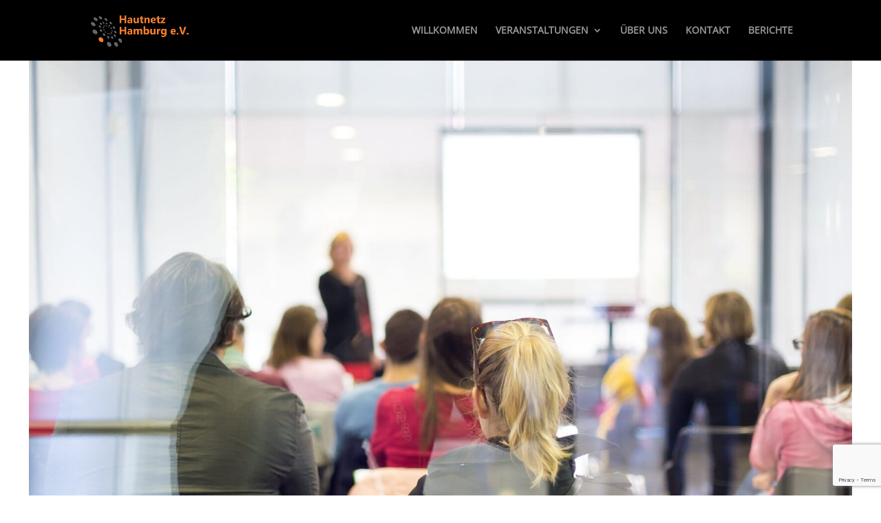

--- FILE ---
content_type: text/html; charset=utf-8
request_url: https://www.google.com/recaptcha/api2/anchor?ar=1&k=6LdTCiYoAAAAAOAmuthvjHc050eGZXN80YKhbXzZ&co=aHR0cHM6Ly93d3cuaGF1dG5ldHotaGFtYnVyZy5kZTo0NDM.&hl=en&v=PoyoqOPhxBO7pBk68S4YbpHZ&size=invisible&anchor-ms=20000&execute-ms=30000&cb=1kuhhdhez9fu
body_size: 48517
content:
<!DOCTYPE HTML><html dir="ltr" lang="en"><head><meta http-equiv="Content-Type" content="text/html; charset=UTF-8">
<meta http-equiv="X-UA-Compatible" content="IE=edge">
<title>reCAPTCHA</title>
<style type="text/css">
/* cyrillic-ext */
@font-face {
  font-family: 'Roboto';
  font-style: normal;
  font-weight: 400;
  font-stretch: 100%;
  src: url(//fonts.gstatic.com/s/roboto/v48/KFO7CnqEu92Fr1ME7kSn66aGLdTylUAMa3GUBHMdazTgWw.woff2) format('woff2');
  unicode-range: U+0460-052F, U+1C80-1C8A, U+20B4, U+2DE0-2DFF, U+A640-A69F, U+FE2E-FE2F;
}
/* cyrillic */
@font-face {
  font-family: 'Roboto';
  font-style: normal;
  font-weight: 400;
  font-stretch: 100%;
  src: url(//fonts.gstatic.com/s/roboto/v48/KFO7CnqEu92Fr1ME7kSn66aGLdTylUAMa3iUBHMdazTgWw.woff2) format('woff2');
  unicode-range: U+0301, U+0400-045F, U+0490-0491, U+04B0-04B1, U+2116;
}
/* greek-ext */
@font-face {
  font-family: 'Roboto';
  font-style: normal;
  font-weight: 400;
  font-stretch: 100%;
  src: url(//fonts.gstatic.com/s/roboto/v48/KFO7CnqEu92Fr1ME7kSn66aGLdTylUAMa3CUBHMdazTgWw.woff2) format('woff2');
  unicode-range: U+1F00-1FFF;
}
/* greek */
@font-face {
  font-family: 'Roboto';
  font-style: normal;
  font-weight: 400;
  font-stretch: 100%;
  src: url(//fonts.gstatic.com/s/roboto/v48/KFO7CnqEu92Fr1ME7kSn66aGLdTylUAMa3-UBHMdazTgWw.woff2) format('woff2');
  unicode-range: U+0370-0377, U+037A-037F, U+0384-038A, U+038C, U+038E-03A1, U+03A3-03FF;
}
/* math */
@font-face {
  font-family: 'Roboto';
  font-style: normal;
  font-weight: 400;
  font-stretch: 100%;
  src: url(//fonts.gstatic.com/s/roboto/v48/KFO7CnqEu92Fr1ME7kSn66aGLdTylUAMawCUBHMdazTgWw.woff2) format('woff2');
  unicode-range: U+0302-0303, U+0305, U+0307-0308, U+0310, U+0312, U+0315, U+031A, U+0326-0327, U+032C, U+032F-0330, U+0332-0333, U+0338, U+033A, U+0346, U+034D, U+0391-03A1, U+03A3-03A9, U+03B1-03C9, U+03D1, U+03D5-03D6, U+03F0-03F1, U+03F4-03F5, U+2016-2017, U+2034-2038, U+203C, U+2040, U+2043, U+2047, U+2050, U+2057, U+205F, U+2070-2071, U+2074-208E, U+2090-209C, U+20D0-20DC, U+20E1, U+20E5-20EF, U+2100-2112, U+2114-2115, U+2117-2121, U+2123-214F, U+2190, U+2192, U+2194-21AE, U+21B0-21E5, U+21F1-21F2, U+21F4-2211, U+2213-2214, U+2216-22FF, U+2308-230B, U+2310, U+2319, U+231C-2321, U+2336-237A, U+237C, U+2395, U+239B-23B7, U+23D0, U+23DC-23E1, U+2474-2475, U+25AF, U+25B3, U+25B7, U+25BD, U+25C1, U+25CA, U+25CC, U+25FB, U+266D-266F, U+27C0-27FF, U+2900-2AFF, U+2B0E-2B11, U+2B30-2B4C, U+2BFE, U+3030, U+FF5B, U+FF5D, U+1D400-1D7FF, U+1EE00-1EEFF;
}
/* symbols */
@font-face {
  font-family: 'Roboto';
  font-style: normal;
  font-weight: 400;
  font-stretch: 100%;
  src: url(//fonts.gstatic.com/s/roboto/v48/KFO7CnqEu92Fr1ME7kSn66aGLdTylUAMaxKUBHMdazTgWw.woff2) format('woff2');
  unicode-range: U+0001-000C, U+000E-001F, U+007F-009F, U+20DD-20E0, U+20E2-20E4, U+2150-218F, U+2190, U+2192, U+2194-2199, U+21AF, U+21E6-21F0, U+21F3, U+2218-2219, U+2299, U+22C4-22C6, U+2300-243F, U+2440-244A, U+2460-24FF, U+25A0-27BF, U+2800-28FF, U+2921-2922, U+2981, U+29BF, U+29EB, U+2B00-2BFF, U+4DC0-4DFF, U+FFF9-FFFB, U+10140-1018E, U+10190-1019C, U+101A0, U+101D0-101FD, U+102E0-102FB, U+10E60-10E7E, U+1D2C0-1D2D3, U+1D2E0-1D37F, U+1F000-1F0FF, U+1F100-1F1AD, U+1F1E6-1F1FF, U+1F30D-1F30F, U+1F315, U+1F31C, U+1F31E, U+1F320-1F32C, U+1F336, U+1F378, U+1F37D, U+1F382, U+1F393-1F39F, U+1F3A7-1F3A8, U+1F3AC-1F3AF, U+1F3C2, U+1F3C4-1F3C6, U+1F3CA-1F3CE, U+1F3D4-1F3E0, U+1F3ED, U+1F3F1-1F3F3, U+1F3F5-1F3F7, U+1F408, U+1F415, U+1F41F, U+1F426, U+1F43F, U+1F441-1F442, U+1F444, U+1F446-1F449, U+1F44C-1F44E, U+1F453, U+1F46A, U+1F47D, U+1F4A3, U+1F4B0, U+1F4B3, U+1F4B9, U+1F4BB, U+1F4BF, U+1F4C8-1F4CB, U+1F4D6, U+1F4DA, U+1F4DF, U+1F4E3-1F4E6, U+1F4EA-1F4ED, U+1F4F7, U+1F4F9-1F4FB, U+1F4FD-1F4FE, U+1F503, U+1F507-1F50B, U+1F50D, U+1F512-1F513, U+1F53E-1F54A, U+1F54F-1F5FA, U+1F610, U+1F650-1F67F, U+1F687, U+1F68D, U+1F691, U+1F694, U+1F698, U+1F6AD, U+1F6B2, U+1F6B9-1F6BA, U+1F6BC, U+1F6C6-1F6CF, U+1F6D3-1F6D7, U+1F6E0-1F6EA, U+1F6F0-1F6F3, U+1F6F7-1F6FC, U+1F700-1F7FF, U+1F800-1F80B, U+1F810-1F847, U+1F850-1F859, U+1F860-1F887, U+1F890-1F8AD, U+1F8B0-1F8BB, U+1F8C0-1F8C1, U+1F900-1F90B, U+1F93B, U+1F946, U+1F984, U+1F996, U+1F9E9, U+1FA00-1FA6F, U+1FA70-1FA7C, U+1FA80-1FA89, U+1FA8F-1FAC6, U+1FACE-1FADC, U+1FADF-1FAE9, U+1FAF0-1FAF8, U+1FB00-1FBFF;
}
/* vietnamese */
@font-face {
  font-family: 'Roboto';
  font-style: normal;
  font-weight: 400;
  font-stretch: 100%;
  src: url(//fonts.gstatic.com/s/roboto/v48/KFO7CnqEu92Fr1ME7kSn66aGLdTylUAMa3OUBHMdazTgWw.woff2) format('woff2');
  unicode-range: U+0102-0103, U+0110-0111, U+0128-0129, U+0168-0169, U+01A0-01A1, U+01AF-01B0, U+0300-0301, U+0303-0304, U+0308-0309, U+0323, U+0329, U+1EA0-1EF9, U+20AB;
}
/* latin-ext */
@font-face {
  font-family: 'Roboto';
  font-style: normal;
  font-weight: 400;
  font-stretch: 100%;
  src: url(//fonts.gstatic.com/s/roboto/v48/KFO7CnqEu92Fr1ME7kSn66aGLdTylUAMa3KUBHMdazTgWw.woff2) format('woff2');
  unicode-range: U+0100-02BA, U+02BD-02C5, U+02C7-02CC, U+02CE-02D7, U+02DD-02FF, U+0304, U+0308, U+0329, U+1D00-1DBF, U+1E00-1E9F, U+1EF2-1EFF, U+2020, U+20A0-20AB, U+20AD-20C0, U+2113, U+2C60-2C7F, U+A720-A7FF;
}
/* latin */
@font-face {
  font-family: 'Roboto';
  font-style: normal;
  font-weight: 400;
  font-stretch: 100%;
  src: url(//fonts.gstatic.com/s/roboto/v48/KFO7CnqEu92Fr1ME7kSn66aGLdTylUAMa3yUBHMdazQ.woff2) format('woff2');
  unicode-range: U+0000-00FF, U+0131, U+0152-0153, U+02BB-02BC, U+02C6, U+02DA, U+02DC, U+0304, U+0308, U+0329, U+2000-206F, U+20AC, U+2122, U+2191, U+2193, U+2212, U+2215, U+FEFF, U+FFFD;
}
/* cyrillic-ext */
@font-face {
  font-family: 'Roboto';
  font-style: normal;
  font-weight: 500;
  font-stretch: 100%;
  src: url(//fonts.gstatic.com/s/roboto/v48/KFO7CnqEu92Fr1ME7kSn66aGLdTylUAMa3GUBHMdazTgWw.woff2) format('woff2');
  unicode-range: U+0460-052F, U+1C80-1C8A, U+20B4, U+2DE0-2DFF, U+A640-A69F, U+FE2E-FE2F;
}
/* cyrillic */
@font-face {
  font-family: 'Roboto';
  font-style: normal;
  font-weight: 500;
  font-stretch: 100%;
  src: url(//fonts.gstatic.com/s/roboto/v48/KFO7CnqEu92Fr1ME7kSn66aGLdTylUAMa3iUBHMdazTgWw.woff2) format('woff2');
  unicode-range: U+0301, U+0400-045F, U+0490-0491, U+04B0-04B1, U+2116;
}
/* greek-ext */
@font-face {
  font-family: 'Roboto';
  font-style: normal;
  font-weight: 500;
  font-stretch: 100%;
  src: url(//fonts.gstatic.com/s/roboto/v48/KFO7CnqEu92Fr1ME7kSn66aGLdTylUAMa3CUBHMdazTgWw.woff2) format('woff2');
  unicode-range: U+1F00-1FFF;
}
/* greek */
@font-face {
  font-family: 'Roboto';
  font-style: normal;
  font-weight: 500;
  font-stretch: 100%;
  src: url(//fonts.gstatic.com/s/roboto/v48/KFO7CnqEu92Fr1ME7kSn66aGLdTylUAMa3-UBHMdazTgWw.woff2) format('woff2');
  unicode-range: U+0370-0377, U+037A-037F, U+0384-038A, U+038C, U+038E-03A1, U+03A3-03FF;
}
/* math */
@font-face {
  font-family: 'Roboto';
  font-style: normal;
  font-weight: 500;
  font-stretch: 100%;
  src: url(//fonts.gstatic.com/s/roboto/v48/KFO7CnqEu92Fr1ME7kSn66aGLdTylUAMawCUBHMdazTgWw.woff2) format('woff2');
  unicode-range: U+0302-0303, U+0305, U+0307-0308, U+0310, U+0312, U+0315, U+031A, U+0326-0327, U+032C, U+032F-0330, U+0332-0333, U+0338, U+033A, U+0346, U+034D, U+0391-03A1, U+03A3-03A9, U+03B1-03C9, U+03D1, U+03D5-03D6, U+03F0-03F1, U+03F4-03F5, U+2016-2017, U+2034-2038, U+203C, U+2040, U+2043, U+2047, U+2050, U+2057, U+205F, U+2070-2071, U+2074-208E, U+2090-209C, U+20D0-20DC, U+20E1, U+20E5-20EF, U+2100-2112, U+2114-2115, U+2117-2121, U+2123-214F, U+2190, U+2192, U+2194-21AE, U+21B0-21E5, U+21F1-21F2, U+21F4-2211, U+2213-2214, U+2216-22FF, U+2308-230B, U+2310, U+2319, U+231C-2321, U+2336-237A, U+237C, U+2395, U+239B-23B7, U+23D0, U+23DC-23E1, U+2474-2475, U+25AF, U+25B3, U+25B7, U+25BD, U+25C1, U+25CA, U+25CC, U+25FB, U+266D-266F, U+27C0-27FF, U+2900-2AFF, U+2B0E-2B11, U+2B30-2B4C, U+2BFE, U+3030, U+FF5B, U+FF5D, U+1D400-1D7FF, U+1EE00-1EEFF;
}
/* symbols */
@font-face {
  font-family: 'Roboto';
  font-style: normal;
  font-weight: 500;
  font-stretch: 100%;
  src: url(//fonts.gstatic.com/s/roboto/v48/KFO7CnqEu92Fr1ME7kSn66aGLdTylUAMaxKUBHMdazTgWw.woff2) format('woff2');
  unicode-range: U+0001-000C, U+000E-001F, U+007F-009F, U+20DD-20E0, U+20E2-20E4, U+2150-218F, U+2190, U+2192, U+2194-2199, U+21AF, U+21E6-21F0, U+21F3, U+2218-2219, U+2299, U+22C4-22C6, U+2300-243F, U+2440-244A, U+2460-24FF, U+25A0-27BF, U+2800-28FF, U+2921-2922, U+2981, U+29BF, U+29EB, U+2B00-2BFF, U+4DC0-4DFF, U+FFF9-FFFB, U+10140-1018E, U+10190-1019C, U+101A0, U+101D0-101FD, U+102E0-102FB, U+10E60-10E7E, U+1D2C0-1D2D3, U+1D2E0-1D37F, U+1F000-1F0FF, U+1F100-1F1AD, U+1F1E6-1F1FF, U+1F30D-1F30F, U+1F315, U+1F31C, U+1F31E, U+1F320-1F32C, U+1F336, U+1F378, U+1F37D, U+1F382, U+1F393-1F39F, U+1F3A7-1F3A8, U+1F3AC-1F3AF, U+1F3C2, U+1F3C4-1F3C6, U+1F3CA-1F3CE, U+1F3D4-1F3E0, U+1F3ED, U+1F3F1-1F3F3, U+1F3F5-1F3F7, U+1F408, U+1F415, U+1F41F, U+1F426, U+1F43F, U+1F441-1F442, U+1F444, U+1F446-1F449, U+1F44C-1F44E, U+1F453, U+1F46A, U+1F47D, U+1F4A3, U+1F4B0, U+1F4B3, U+1F4B9, U+1F4BB, U+1F4BF, U+1F4C8-1F4CB, U+1F4D6, U+1F4DA, U+1F4DF, U+1F4E3-1F4E6, U+1F4EA-1F4ED, U+1F4F7, U+1F4F9-1F4FB, U+1F4FD-1F4FE, U+1F503, U+1F507-1F50B, U+1F50D, U+1F512-1F513, U+1F53E-1F54A, U+1F54F-1F5FA, U+1F610, U+1F650-1F67F, U+1F687, U+1F68D, U+1F691, U+1F694, U+1F698, U+1F6AD, U+1F6B2, U+1F6B9-1F6BA, U+1F6BC, U+1F6C6-1F6CF, U+1F6D3-1F6D7, U+1F6E0-1F6EA, U+1F6F0-1F6F3, U+1F6F7-1F6FC, U+1F700-1F7FF, U+1F800-1F80B, U+1F810-1F847, U+1F850-1F859, U+1F860-1F887, U+1F890-1F8AD, U+1F8B0-1F8BB, U+1F8C0-1F8C1, U+1F900-1F90B, U+1F93B, U+1F946, U+1F984, U+1F996, U+1F9E9, U+1FA00-1FA6F, U+1FA70-1FA7C, U+1FA80-1FA89, U+1FA8F-1FAC6, U+1FACE-1FADC, U+1FADF-1FAE9, U+1FAF0-1FAF8, U+1FB00-1FBFF;
}
/* vietnamese */
@font-face {
  font-family: 'Roboto';
  font-style: normal;
  font-weight: 500;
  font-stretch: 100%;
  src: url(//fonts.gstatic.com/s/roboto/v48/KFO7CnqEu92Fr1ME7kSn66aGLdTylUAMa3OUBHMdazTgWw.woff2) format('woff2');
  unicode-range: U+0102-0103, U+0110-0111, U+0128-0129, U+0168-0169, U+01A0-01A1, U+01AF-01B0, U+0300-0301, U+0303-0304, U+0308-0309, U+0323, U+0329, U+1EA0-1EF9, U+20AB;
}
/* latin-ext */
@font-face {
  font-family: 'Roboto';
  font-style: normal;
  font-weight: 500;
  font-stretch: 100%;
  src: url(//fonts.gstatic.com/s/roboto/v48/KFO7CnqEu92Fr1ME7kSn66aGLdTylUAMa3KUBHMdazTgWw.woff2) format('woff2');
  unicode-range: U+0100-02BA, U+02BD-02C5, U+02C7-02CC, U+02CE-02D7, U+02DD-02FF, U+0304, U+0308, U+0329, U+1D00-1DBF, U+1E00-1E9F, U+1EF2-1EFF, U+2020, U+20A0-20AB, U+20AD-20C0, U+2113, U+2C60-2C7F, U+A720-A7FF;
}
/* latin */
@font-face {
  font-family: 'Roboto';
  font-style: normal;
  font-weight: 500;
  font-stretch: 100%;
  src: url(//fonts.gstatic.com/s/roboto/v48/KFO7CnqEu92Fr1ME7kSn66aGLdTylUAMa3yUBHMdazQ.woff2) format('woff2');
  unicode-range: U+0000-00FF, U+0131, U+0152-0153, U+02BB-02BC, U+02C6, U+02DA, U+02DC, U+0304, U+0308, U+0329, U+2000-206F, U+20AC, U+2122, U+2191, U+2193, U+2212, U+2215, U+FEFF, U+FFFD;
}
/* cyrillic-ext */
@font-face {
  font-family: 'Roboto';
  font-style: normal;
  font-weight: 900;
  font-stretch: 100%;
  src: url(//fonts.gstatic.com/s/roboto/v48/KFO7CnqEu92Fr1ME7kSn66aGLdTylUAMa3GUBHMdazTgWw.woff2) format('woff2');
  unicode-range: U+0460-052F, U+1C80-1C8A, U+20B4, U+2DE0-2DFF, U+A640-A69F, U+FE2E-FE2F;
}
/* cyrillic */
@font-face {
  font-family: 'Roboto';
  font-style: normal;
  font-weight: 900;
  font-stretch: 100%;
  src: url(//fonts.gstatic.com/s/roboto/v48/KFO7CnqEu92Fr1ME7kSn66aGLdTylUAMa3iUBHMdazTgWw.woff2) format('woff2');
  unicode-range: U+0301, U+0400-045F, U+0490-0491, U+04B0-04B1, U+2116;
}
/* greek-ext */
@font-face {
  font-family: 'Roboto';
  font-style: normal;
  font-weight: 900;
  font-stretch: 100%;
  src: url(//fonts.gstatic.com/s/roboto/v48/KFO7CnqEu92Fr1ME7kSn66aGLdTylUAMa3CUBHMdazTgWw.woff2) format('woff2');
  unicode-range: U+1F00-1FFF;
}
/* greek */
@font-face {
  font-family: 'Roboto';
  font-style: normal;
  font-weight: 900;
  font-stretch: 100%;
  src: url(//fonts.gstatic.com/s/roboto/v48/KFO7CnqEu92Fr1ME7kSn66aGLdTylUAMa3-UBHMdazTgWw.woff2) format('woff2');
  unicode-range: U+0370-0377, U+037A-037F, U+0384-038A, U+038C, U+038E-03A1, U+03A3-03FF;
}
/* math */
@font-face {
  font-family: 'Roboto';
  font-style: normal;
  font-weight: 900;
  font-stretch: 100%;
  src: url(//fonts.gstatic.com/s/roboto/v48/KFO7CnqEu92Fr1ME7kSn66aGLdTylUAMawCUBHMdazTgWw.woff2) format('woff2');
  unicode-range: U+0302-0303, U+0305, U+0307-0308, U+0310, U+0312, U+0315, U+031A, U+0326-0327, U+032C, U+032F-0330, U+0332-0333, U+0338, U+033A, U+0346, U+034D, U+0391-03A1, U+03A3-03A9, U+03B1-03C9, U+03D1, U+03D5-03D6, U+03F0-03F1, U+03F4-03F5, U+2016-2017, U+2034-2038, U+203C, U+2040, U+2043, U+2047, U+2050, U+2057, U+205F, U+2070-2071, U+2074-208E, U+2090-209C, U+20D0-20DC, U+20E1, U+20E5-20EF, U+2100-2112, U+2114-2115, U+2117-2121, U+2123-214F, U+2190, U+2192, U+2194-21AE, U+21B0-21E5, U+21F1-21F2, U+21F4-2211, U+2213-2214, U+2216-22FF, U+2308-230B, U+2310, U+2319, U+231C-2321, U+2336-237A, U+237C, U+2395, U+239B-23B7, U+23D0, U+23DC-23E1, U+2474-2475, U+25AF, U+25B3, U+25B7, U+25BD, U+25C1, U+25CA, U+25CC, U+25FB, U+266D-266F, U+27C0-27FF, U+2900-2AFF, U+2B0E-2B11, U+2B30-2B4C, U+2BFE, U+3030, U+FF5B, U+FF5D, U+1D400-1D7FF, U+1EE00-1EEFF;
}
/* symbols */
@font-face {
  font-family: 'Roboto';
  font-style: normal;
  font-weight: 900;
  font-stretch: 100%;
  src: url(//fonts.gstatic.com/s/roboto/v48/KFO7CnqEu92Fr1ME7kSn66aGLdTylUAMaxKUBHMdazTgWw.woff2) format('woff2');
  unicode-range: U+0001-000C, U+000E-001F, U+007F-009F, U+20DD-20E0, U+20E2-20E4, U+2150-218F, U+2190, U+2192, U+2194-2199, U+21AF, U+21E6-21F0, U+21F3, U+2218-2219, U+2299, U+22C4-22C6, U+2300-243F, U+2440-244A, U+2460-24FF, U+25A0-27BF, U+2800-28FF, U+2921-2922, U+2981, U+29BF, U+29EB, U+2B00-2BFF, U+4DC0-4DFF, U+FFF9-FFFB, U+10140-1018E, U+10190-1019C, U+101A0, U+101D0-101FD, U+102E0-102FB, U+10E60-10E7E, U+1D2C0-1D2D3, U+1D2E0-1D37F, U+1F000-1F0FF, U+1F100-1F1AD, U+1F1E6-1F1FF, U+1F30D-1F30F, U+1F315, U+1F31C, U+1F31E, U+1F320-1F32C, U+1F336, U+1F378, U+1F37D, U+1F382, U+1F393-1F39F, U+1F3A7-1F3A8, U+1F3AC-1F3AF, U+1F3C2, U+1F3C4-1F3C6, U+1F3CA-1F3CE, U+1F3D4-1F3E0, U+1F3ED, U+1F3F1-1F3F3, U+1F3F5-1F3F7, U+1F408, U+1F415, U+1F41F, U+1F426, U+1F43F, U+1F441-1F442, U+1F444, U+1F446-1F449, U+1F44C-1F44E, U+1F453, U+1F46A, U+1F47D, U+1F4A3, U+1F4B0, U+1F4B3, U+1F4B9, U+1F4BB, U+1F4BF, U+1F4C8-1F4CB, U+1F4D6, U+1F4DA, U+1F4DF, U+1F4E3-1F4E6, U+1F4EA-1F4ED, U+1F4F7, U+1F4F9-1F4FB, U+1F4FD-1F4FE, U+1F503, U+1F507-1F50B, U+1F50D, U+1F512-1F513, U+1F53E-1F54A, U+1F54F-1F5FA, U+1F610, U+1F650-1F67F, U+1F687, U+1F68D, U+1F691, U+1F694, U+1F698, U+1F6AD, U+1F6B2, U+1F6B9-1F6BA, U+1F6BC, U+1F6C6-1F6CF, U+1F6D3-1F6D7, U+1F6E0-1F6EA, U+1F6F0-1F6F3, U+1F6F7-1F6FC, U+1F700-1F7FF, U+1F800-1F80B, U+1F810-1F847, U+1F850-1F859, U+1F860-1F887, U+1F890-1F8AD, U+1F8B0-1F8BB, U+1F8C0-1F8C1, U+1F900-1F90B, U+1F93B, U+1F946, U+1F984, U+1F996, U+1F9E9, U+1FA00-1FA6F, U+1FA70-1FA7C, U+1FA80-1FA89, U+1FA8F-1FAC6, U+1FACE-1FADC, U+1FADF-1FAE9, U+1FAF0-1FAF8, U+1FB00-1FBFF;
}
/* vietnamese */
@font-face {
  font-family: 'Roboto';
  font-style: normal;
  font-weight: 900;
  font-stretch: 100%;
  src: url(//fonts.gstatic.com/s/roboto/v48/KFO7CnqEu92Fr1ME7kSn66aGLdTylUAMa3OUBHMdazTgWw.woff2) format('woff2');
  unicode-range: U+0102-0103, U+0110-0111, U+0128-0129, U+0168-0169, U+01A0-01A1, U+01AF-01B0, U+0300-0301, U+0303-0304, U+0308-0309, U+0323, U+0329, U+1EA0-1EF9, U+20AB;
}
/* latin-ext */
@font-face {
  font-family: 'Roboto';
  font-style: normal;
  font-weight: 900;
  font-stretch: 100%;
  src: url(//fonts.gstatic.com/s/roboto/v48/KFO7CnqEu92Fr1ME7kSn66aGLdTylUAMa3KUBHMdazTgWw.woff2) format('woff2');
  unicode-range: U+0100-02BA, U+02BD-02C5, U+02C7-02CC, U+02CE-02D7, U+02DD-02FF, U+0304, U+0308, U+0329, U+1D00-1DBF, U+1E00-1E9F, U+1EF2-1EFF, U+2020, U+20A0-20AB, U+20AD-20C0, U+2113, U+2C60-2C7F, U+A720-A7FF;
}
/* latin */
@font-face {
  font-family: 'Roboto';
  font-style: normal;
  font-weight: 900;
  font-stretch: 100%;
  src: url(//fonts.gstatic.com/s/roboto/v48/KFO7CnqEu92Fr1ME7kSn66aGLdTylUAMa3yUBHMdazQ.woff2) format('woff2');
  unicode-range: U+0000-00FF, U+0131, U+0152-0153, U+02BB-02BC, U+02C6, U+02DA, U+02DC, U+0304, U+0308, U+0329, U+2000-206F, U+20AC, U+2122, U+2191, U+2193, U+2212, U+2215, U+FEFF, U+FFFD;
}

</style>
<link rel="stylesheet" type="text/css" href="https://www.gstatic.com/recaptcha/releases/PoyoqOPhxBO7pBk68S4YbpHZ/styles__ltr.css">
<script nonce="iilxizYLMIgP5CXSTyntJA" type="text/javascript">window['__recaptcha_api'] = 'https://www.google.com/recaptcha/api2/';</script>
<script type="text/javascript" src="https://www.gstatic.com/recaptcha/releases/PoyoqOPhxBO7pBk68S4YbpHZ/recaptcha__en.js" nonce="iilxizYLMIgP5CXSTyntJA">
      
    </script></head>
<body><div id="rc-anchor-alert" class="rc-anchor-alert"></div>
<input type="hidden" id="recaptcha-token" value="[base64]">
<script type="text/javascript" nonce="iilxizYLMIgP5CXSTyntJA">
      recaptcha.anchor.Main.init("[\x22ainput\x22,[\x22bgdata\x22,\x22\x22,\[base64]/[base64]/bmV3IFpbdF0obVswXSk6Sz09Mj9uZXcgWlt0XShtWzBdLG1bMV0pOks9PTM/bmV3IFpbdF0obVswXSxtWzFdLG1bMl0pOks9PTQ/[base64]/[base64]/[base64]/[base64]/[base64]/[base64]/[base64]/[base64]/[base64]/[base64]/[base64]/[base64]/[base64]/[base64]\\u003d\\u003d\x22,\[base64]\\u003d\\u003d\x22,\x22w5Epw6xkw6LCocOBwq8jw7TCkcKHwq3Dq8K7EMOnw6oTQV12VsKpdWnCvmzCtgjDl8KwRGoxwqtBw7UTw73CrBBfw6XCn8K2wrctOsOJwq/DpCErwoR2clPCkGgnw5xWGCdURyXDmRtbN31bw5dHw41zw6HCg8O2w6fDpmjDvB1rw6HCiF5WWC/[base64]/DvEEWw6Fzbh9yeQZ6w4ZGUx9ow6DDoA1MMcO/UcKnBT97LBLDmsK0wrhDwrnDlX4Qwq3CqDZ7G8K/VsKwUWrCqGPDgMKnAcKLwr/Ds8OGD8KqSsKvOxQIw7N8woHCszpBSMO+wrA8wojCt8KMHyLDtcOUwrlcO2TClBJ9wrbDkWDDkMOkKsOyTcOffMOMPiHDkX4bCcKnSMOTwqrDjXJdLMONwoNSBgzCgsOhwpbDk8OIPFFjwrrCkE/Dtj4Hw5Ykw51twqnCkh8kw54OwpZdw6TCjsK3woFdGyteIH0mBWTCt2vCisOEwqBfw4pVBcOJwpd/[base64]/DnsO6w4fDgcKacMOXFcO/w69uwo0WKEJXa8OgAcOHwpstaU5sEmw/asKIJWl0dAzDh8KDwqQawo4KMwfDvMOKcMOJFMKpw6jDgcKPHCVow7TCuyxswo1PMMKsTsKgwrvCnGPCv8OYZ8K6wqFOZx/Ds8OKw4x/w4ERw4/DhcO+ZcKMQxR5Q8Klw4TClMOewog3XMOvw4nCrcK0SnpPQ8Khw6EjwpULRcOjw7gmw4kYccOEw7Mzwrt9FsOqwq8Jw6HDmQbDiHLCpMKDw70fwpXDvx/[base64]/w43Dsi5Qw4vDlQ0SD0YBOkrCusKsEj1cWMKxVRcuwoVMHy0rf1svHiEOw5/DrsKRwrLDg0rDky9Bwpwfw7XCi1HCpcO1w7puMyYKKMOAw7PDtGJdw6vCncK+ZHrDqMObGcKjwocGwrvDkmRdZwMtK3/CvGpBIcOgwqcMw65TwqxPwpDDrsKYw55PEmUiKcKWw7pRXcKvV8O6IwbDk0QewojCs2PDpsKmfGPDkcOrwprCpHAmwpbCi8K3VsOhwr/DmkoBDCHCvMKXwqDCn8KMJG15ShdzR8O1wqzCpcK6w7jDhmTDnSXDnsKpw77Dglc5QcKfOMOwUFMMCMOVwphhwr4/XyrDpsOcEmFfCMK1wq7DgCFvw69JM38/dXjCsWPClcKTw7vDssKuPBPDisOuw67Dn8KpLgd6KlvCl8OkdlXCjicMwqV3w6tZG1nDtcOBw5xyE2MjJMKRw4MDIMKJw4VrHW9hCTzDtAQsV8O3w7ZRwozCkCTCv8ORwpU6fMKEVyVuLUt/wrzCucOhBcKVw4/DpmRTW2/DnGE+wowzw6nCg0Edchpsw5zCmmElKGQrKsKgFsKiwo9mw4XDlADCpEVAw5bDgxMHw5XCnUU0I8OPw7tyw63Dg8KKw6DClsKVKcOew4nDiChaw5kMwo1pAcKYFsKvwp8xbsO7wowkw5Axa8OPwocuQhnDq8O8wql5w7QcSsKQMcO2wp/CsMOgazhRUA3CmizCqQzDksKVZcOPwrvCmcOkMA0qNhfCvCQGJSlWCsKyw60wwow/Q0UOGMOnwqUAdcOWwr1TeMOEw7Apw5PCjQnCgyh7PcKZwqbCuMKVw6XDocOPw4DDosK2w4/CqcKiw6RwwpRjNsOGRMKEw65sw4bCii98BWUVI8OSHxxdR8K1HwvDhxxlb3siwqfCn8OIw4PCnMKOQMOTVsKnUH9Ew6ZYwr7Cq0MUWcKoa33Dl3LCr8KMN0LCtMKiFsO9RFB/Y8OnC8OBGFPDvBdPwpgfwq8HasOMw4fCu8KdwqrCmsOjw7kvwo5Jw6jCqFvClcOowrjCgjHCr8OEwq8kQ8OvCTvCh8O5HsKRRsKuwpLCkRvChsKfN8K2K0gPw67Dn8Klw7w3KMKrw7PCjTvDh8KOEMKnw5Rew6LCgsOkwo7CoxkCw7ouw77DqcOEEcKMw4TCjcKLYsO/GiBRw6dZwpJ3wqPDvGfCr8OgCwkPw6TDqcKbUiw/w4jCiMKhw7w6wpvDicOmw5/[base64]/CssOFIwBPc8Kaw5zDoWEsZh9aw7zDn8K4w7U6RzbCmcK/w6/DisKMwovCvWwNw49kwq3DlhLDqsK7ZE9geWcTw7YZTMKPw6pcRl7DlcKXwq/DjlgDH8KMe8Ocw7Aaw740DMOODB3DpGoUIsOsw6p7w44tfGw7wpU0VQ7CpyrDpsKCwoV0HMK8RETDpcOzw6jChAvCr8O2w4PCp8OsGMOwI0vCssKiw7nCmRE2ZmDDjF/DhjrDncKBdl9/RMKWMsOnMXAlCi8Bw5x+TzHCq2ssB1xlD8OrXQPCucOEwoXChAQbAMOfZyLCpQbDsMO1OThhwoY2FSDCpCcrw6XDkQfDvsOUVTjCssOvw68UJcOZD8OSY0DCjhBKwq7DnB/Cr8Kdw4/DiMOiHH5gw5pxwqo0b8KyCcOmwpXCjk5vw57CsB1lw53Dg0TCgFUBwoMeacO/YMKqw6YUKg/DsBIWNMOfJUXCncOXw6JowooGw5x9woHCiMK5w57CgEfDuU1DRsOwcWRQR2PDs2x7woXCngTCg8OrHl0Fw609KWtow53CgMOGLETDl20OU8OzCMOBDsOqRsOxwpBOwpfChQs4Z2HDvnrDlnfDh1VAXcO/w7pYS8KMG0pUw4zDgsKnHgZAKsOle8KIwpzClXzCggo8aU5tw4DCixTDgm3Dn1JsBQNIw4fCkGfDlMOww5wFw79kfFl2w788FXh5McOPw6AAw4sDwrBYworDuMOJw7PDqh3CoxrDvMKRc1pwX0/CucORwqDCv3fDvDd3YSvDn8KpZsO8w7A/GsKBw67Dt8KDL8K7TcOGwrAuw6Bzw7dYwp7ChkrCjXQfTsKXw5tFw7wRdWJgwoRmwoXDj8Kkw7HDs3BibsKsw6XCqitjworDocOrd8O+VXXCiwTDvgbDucKnfkLCo8OyUMKOw6BDDj86V1LDhMKBf23DjGtjf2hkJgnCj2zDvcKhL8OmAsKMWVPCoy/DihfDiVVdwoQcR8OuaMOEwrDCjG8+SzLCg8KVK291w7R2w6AIw4giXA4RwrQrGwjCvjXCh0VTw5zCm8KNwpxKw5HDrcOSXFgMV8KRTsO2wo98b8ORwodTKVxnw5/Dmh9nG8OYA8KpZMOwwoEJX8KXw5HCuAY1PhtKesOAHsKLw500NkfDmnkMC8ObwpHDpl3DvTpewpnDtzjCksKEw4LDh00DWl0INsOEwpBKMMKzwqzDscK8woLDkBh/[base64]/CrDo4ScOyXzAmwonCjyF4wrHCmnbCrTHDgsKdwrnCocOrA8OHVMOvBXXDqC7CisOjw7XDt8KFOB3Ck8O9T8K6w5vDjz/DrMKiYcK2Exd8bQpnEsKDwrTCkWXCpsOcBMOhw4PCgjrDnsOXwpBmwpYow6NKC8KPKSnDhMKRw6DCg8Onw4oewrMEOwHCpVcKQsKNw4fDrnvCk8O4VcKhWcKhw4Qlw5DDhxrDum50dsKzecO9AWRLPMKXIsOdw4ccacKOYn/CkcKuw6vCpcKANEPDi2c1ZcKQBnLDlsOrw6kMw6VtPxMIR8KiBsKuw6bCoMO8w5DCksO4wozCoVHDg8KHw5ZPMDzCqk/Cn8KjVMODwr/DkV5AwrbDjT4gw6nDo17DrVYTdcOCw5Vdw5NUw53DpsO2w5XCoUBnfjnCscOZZVgRQ8KEw64YMG/[base64]/w4Icw6JKGyXDhCU6SMO7wo5WwqrDtcOzWsO3PcKOw5zDtMOJXW83w6XDjcKpwpJJw6HChUbCrMOcw7xvwpRgw7HDosOGw7MibgDCpj88wqwbw6nDrsOBwrwLM0dhwqJUw5/[base64]/Cn2TDjMKSHcOHwr5MesOhYA/Cg8K/[base64]/CkcOQw4/DuyTCuRLDsA3CscKOwoLCi8KePMKVw7p8DcOCQcOjHMOGCMKAw6NMw6QCwpHDp8K1wplpOMKvw7zDuChEfcKXw5c8wpY1w7Nnw7NIbMOUEcKxJcOILVYKRR1aWjjDrBjDv8OdBsOfwoN1bTQZJMOBwr7CpRjChF5lBcO7w5bCkcOOwoXDqMKJJ8K/w6DDsX7CqcOVwqPDoGYvK8OFwpJOw4EWwot0wpArwpp1wo1yJkNJGcKWYcKyw5FOIMKFwpjDsMKWw4HDpsKhAcKSFwPCt8KMWHR8BcOrISPCqcK0P8KIFhgjOMOyXyMpwp/DpD4/U8KMw7AIw7zCv8Knwp7CncKIwp3CrhHCj3HCh8KXBnURHh5/wqHCsX/CiFnDtg/ChsKJw7Qiw5w7w4BYc1ZwT0PCvnA6w7Apw5oIwoHChxrDnDHDqMKLEVVWw4fDssOZw4HCrl7Cr8KAeMOjw7FpwrsKDThefsOow7LDusOywpvCncKRNsOEXQzClxZfwo/CkcOicMKOwrx0wqF6O8OLwphSRn/CosOYwqFbCcK7MDvCi8O/VyJpV2gfZkTDq3pZHmnDq8OOIHMoa8OjUcOxwqPCqF3CqcKTw7Uyw4jDhi/[base64]/Cr8KORD5LSMKTwq7CusOUwpXDicKIIhY0RyDDiwXDisKTWnMrU8KVe8Obw7LCgMOSLcK4w6AaZsOMwqJGS8Oxw5LDoTxTw5zDnsKdccO/w5N2wqR7w5PCl8OlFcKXwoBuwozDt8OaJ3rDlARUw4nDiMOUbn7CjGXCisKrbMOVCQrDrsKLVcOfJF1UwrVnCsKJLyRmwpcbKGUkwr1LwpZIKMOSDcOjw5UaWlTDsQfCml0xw6HDssKIwpoVZ8Kgw6/CtzLDmxXCil5xGsKrw7XCjhTCuMOlC8KEO8O7w589wr9DCXpednHDssOzKh3DqMOewqzCvMOJFEo3ScKTw6Unw5LCuFx5VAFRwpBtw4g7IGBNK8OEw51peVTCjxvCqSgYw5DCj8OKw6pKw7DCnx1gw7zCjsKbOMOYDmkVUnYZwq/DkA3ChWR/Yh/DvMOpa8OBw6Jow6d/[base64]/[base64]/DjsKnw4bCvMOlwoTDnhILwoLDoUfCucOqw5c0wozCsxtHSMKST8KXw6/Co8K8JyvCiDRPw7TClsKXwrB1w4HCkXzCkMKsAnQxNFIbZjdhfMK8w4/Dr2xUOMKiwpYaM8OHZQzCvsKcwpjCtsOLwq5kF3wnLFUxSQ5cV8Ogw74iIS/CsMOyV8Ofw48RI3fDlwLClF/Cq8KswrbDmx1DSkoLw7c7MjvDgy4gwqICRsOrwrTDoU7DpcONw5Uzw6fCv8KHT8OxeBTDk8Knw4vDlcOtD8Obw6XCoMO+w4URwpFlwq0rwq/[base64]/[base64]/CqMKMesKIw6/[base64]/wpp5QSjDkXDCqWcIw60pSFHDnsOQw4XDgR7Dm8OIVcOzw6gFOjlPEjnCiSR6wpvDusOMQR/DlsK4FCgoM8Kaw5nDhcK4wrXCpDHCqsOmB37CmsOmw6ggwq/Cpw/[base64]/[base64]/CksKgZgTCr8K5w4LDrcOzw7MVwrbCpMO6dEAQw4jClUXClivCs2EHZwEFQCUUwrnCk8OBwrcSwq7Cg8K9dx3DicKJRgnCm0/DnT7DkQt+w4E6w4vCnA40w67CjQROEwnCpCw6HEPDlxwgw6vCjsOJDcKPwrXCtsK7b8KTD8KJwqBVwpNiw7nCmDjDsQMrwqPDjwFVwqfDrBjDqcOrYsKgIFUzPsOGAmQjwqfCh8KJwr5jGsOxelbDjGDDiS/CvsOMSExzKsO1w6zCjBzDocOkwoLDmW1vDnnCksOXw6nCj8K1wrzCiRFKwqvCiMOqwrFjw7MtwoQpFEtnw6bDtcKNCy7CuMO+HBXDol7CiMODGFZLwqULwowFw6N8w5TCiwE0woEfDcOiwrMWwrXCi1ppT8KIwq/CuMOlJ8OwKyt1e3QKcDPCl8OYT8O2GsOWw70ydsOMBcOpa8KgKsKLwoDCmR7DkT5LRh3Ci8KhXyrDpsOsw5jCm8O7fSrDmcO/[base64]/wrPCkWfDhkx+w6FRXsOqwqvCp10CRcOpwq0xKsOzwpJYw7LCocKuDGPCpcO6R13DgnIRw7ERacKBQ8O7OMOywr8Ww47Dri5rwp0qwpk5w5kowptHW8K5ImZ1wrtuwoh/CGzCosOkw7fCjScNw6AOWMODw5fDu8KDGC9Vw5zCl2zCtg7DlMK2ayIYwpTCrU4cwrnCsxVlHGnDncOmw5k3wp3CpsKOwpEdwq1HG8OHw4PDiVTCvMOTw7nCucO7w6UYw70cNWLDrDl0w5NQw5tGWh/[base64]/ZMOmwqfDjj/CvsOgwrzDscOKBkxnLxHCiFTDsRVQBcK0QCXDksKDw4kMDCsLwrTCjMKOWWnCsV5Gw7vDiCtLcMO2V8Opw5FiwqR8Yi0ewq7CjirCjsKbKWYoZx4MAlrCt8Kjf2TDgz/CpVo4WMOSw6nCg8OsJABkw7Qzwr7CqjgTVGzClRk0wq97wpNnVmkRK8OswqXChcKIwppbw5jDisKWbAHCpsOtwolKwqXCgFzDmcOBAx7CksKxw79Jw7skwpbDosKswpJGw5/Dq2PCu8OywpFuHiDCmMKjfVTDvlYeQGPCjMKpM8KsYcK+w40gF8OFw5otVDRgLTHDshsWI0tSw4cNemk9aiURSWwaw4sSw7xSw590wpbDowU2w4N+w6VVTcKSw5ctPcOEAsOGwo1pwrFOZUhVwoduAMK5w4tlw6bDnkxgw6diQMKdVAxtwqjCmMOLVcO/woIGNQQfSsOZOEnCghtsw6nDoMOCFV7CpjbCgcOLKMK2XsKJesOIwrfDnkh9wq1DwqbDhnXCjMK+KMOpwpbDu8OUw50Swp1bw4QgAzTCv8K6G8KxEMOSAVrDqHHDncK8w6LDmWcXwqt/w5TDgsOgwq9+wo7Cu8KEecKwXsKnHcKWQG/Dh1J4wpfCr2JPTg/[base64]/CpRfDgQYYD8OYd8Oaf8O1w6/CjcOwfBfDp2lEZhDDk8ORbMO2OThYbcO1BwvDjMOSW8OjwqHDt8ORHcK+w4DDnzzDggTCvmrCjMOzw7PCi8KOJUxPMCphRArCuMO7wqbCt8KKwqbCqMOeQMKwShIzPlsMwr4fIcObABXDjcKlwqckwpzCkVJDwp/[base64]/DmcOrYcOyPMKfwrbCssK0wqrDpysxw73CvsKJHMOhaMKoZ8OxE2HCkjbDlcOCDsOEDzYZw55XwojCoUbDkkY9IMKOPU7CgmIBwoMUL3XDvSvChWvCjSXDmMOjw7rDicODw57CoATDsULDhMKJwotROcKKwoM5w6/CrWBLwoxnHjbDvWnDlcKIwqUbNWfCtSPDqsKaV1LDvVcBNUIiwpEAKMKWw7vCpsOlY8KAFANaegA5wrNmw4PClsO6DmNsZsKWw6slw65DcGgKGmvDrsKSSVMwdBnCnsOmw4PDmHXCoMOUUiVoGSfDiMO9GjjCvsOHw4/DkSXDrC8sZcKNw4hzw5HDhCwgwrTDiFZ1ccO/w5pmw4Rlw4kmDMKDRsKoP8OCPsKSwp8CwroNw48FX8O8HMOhCsOQw7DCrMKtwpzCoQ1Ww6TDtn42HsKwWMKWfsKXd8OqBT9KWMOPwpPDhMOtwpXCh8K0Y2lTacKOX2Rawr/DocK0wpTCrcK7L8O9PS1vQCMHcm9ceMOMYMK2wp/CusKmwqoGwpDCnMOnw5V3TcOMbMKNUsOtw40ow6PCq8O+w7jDjMONwqArF2bCiG/CgcO4eXjClcK7w7jCiRrDpVLCgcKKwqB5Y8OTA8Ojw7/CownDtVJFwq3DhMKfY8OYw7bDh8OBw51WFMKqw5TDlMKIC8OswoBKdsKNLRnCicKXwpDCggcdw5PDlsKhXnPDiSLDtcKiw79Jw6l7FcKPwo0lSsO3ekjCjcKbG0jDrWjDll5PcsOkNULDjUrDtAXCoXnCiGPCvGQOEcK0QsKAw57DncKrwoLCnDzDhFXDvX/[base64]/DlcOJwpZ4wqZmwrLDmE5iw652w4h/w5cnw6t5w6PCiMOsA2bCpSNSwr53bg09woLDnMO2BcK2cHjDtsKWY8KwwpbDssO3BcKaw6DCg8OowpFGw5MKL8KuwpYcwr0bB0RacHhJPcKVfG/DkcKTV8OSR8Kww645w6lebCg3eMObwozDhnwcYsKXwqbCiMOsw7nCmTppwpjDgHtFw7xpw6xUw5/DiMONwpwVdcK+O1oyRjnClHxYw6t2ewJqwprDj8K+w67CgyAaw5LDpMKXICfCkcOpwqfDt8OmwrHCl3vDssKRC8OuEsKgwp/[base64]/Dt1F+BMKIwpguw5AiMl7Cixljf2x/MG/CrSt3Y2PDgnHChwdyw6/DgHhmw4nCscKNdkJLwqHDv8K1w55Pw5paw7tzY8OIwqLCqSrDtHLCikRpw47DuWHDj8KtwrwVw7kxXMOgwpXCk8OFw4Ziw4QEwoXDhRXCnSttRznCmsOAw5/CnMKrCsOGw73Dn0nDh8OoMMKzGX84w67CqsOWH2EGRcKndg4wwrQmwpgnwpsydcO9NXLCk8Khwrg6d8KgTTNDw797wqDCoRNHcsO/FGrCg8KoHGHCtcO/PxhLwo9iw7I8QsKfwrLChMO4OMOVUSsBwrbDs8Oaw68qGMKLwo45w6bDrS5iT8OcdXHDgcOPaVvDlGPDtmvCi8Kzw6TCgsKNVWPCl8O5ClQrwqsCVBlMw7UHG1/CkkPDqhYeaMKLRcKgwrPDh1XDiMKPw4rCjkPCsnfDqgXDpsKsw7R/wr86A3lMf8Kzw5HDrDPCqcOjw5jCsDB0QlBRb2fDtm9+woDDuCVuwodxMlrCgMKww6HDm8O6EHjCpxLCr8KqEMOrYUAkwr/CtMObwoPCrWkvAsOtCMO/wqfCnHDCigrDqivCoxPClSFaP8K1d3lrPS8SwpgfSMO8w4R6Q8KLZUgaXn/CmQDCkcK8NQzClwsYJcKyGnPDp8OhLXLDocO1TMKcDzwfwrTDu8OSVGzCo8KwKVLDj3g6wp0Wwqtswp8cwrkVwpdhR3DDpzfDiMKTGio0GUPCicOyw6glPlLCs8O+bBjClTPDgcKcKsOgfsKMPcKaw4xswrXDrEbCky/Dqkklw6XDtsK8eTgxw5teIMKQUcOQw5IsPcOGMlAXR21NwpA1FB3CvjnCksOmaG/DnsOjwoLDoMKrM3kmwovCjcOIw7HCll3DoiMufBcyG8O3D8KmEsK4dMKMwphCwofCicO0ccKdXCfCihc6wrEuScKNwoPDu8K2woQvwph4EXHCtSHCsyTDu2/[base64]/[base64]/w7HCjBwHasOnwr3DoH9WHDfCnj4SwqJ9O8KKd3dqQnzDh2lFw7JjwpDDkS3DnA82wo0BDFPCgSHClcKNwrcFW0HCksOBw7bCvMOUwo0jScO/[base64]/CkWsSWcOkBnEHwrNlTMKlCMOFw4fCthlMwpILw63CglXCn2zDhcK/akXDkHrCpChew7p3bS7DicKIwqosEMOpw77Dmm/[base64]/VQHDgCgFwqTCtBh/wqtqZELDuwfCnMKIw7vCuGHCnwPDqjdnc8K7wprCjMK/w47Cjjo+w6/DuMOPUCDClMO/w5vCt8OZVx8ywozCiz8JPlMQw6XDgMOUwpHCrUBTD0/DiwDDk8KgD8KfGUJUw4XDlsKRUsK6wpRhw5JDw73CnEzCtng8MRnDhcKTeMKxw70rw5XDtE7DuXI/[base64]/DksKfeV1uGErCiMKbZjrCl18gw6kfw4gjOAERNk7CusKHXiTCtcK3dcOtTsOKwqhRccKsenAmw6LDglvDkQQHw58RegZUwqszwofDp0jDrjAgVnpaw7rCocKnw6Elw50WO8K8w7kDwq7CkcKsw5vDkhTDkMOow4LCplAiFSbCrsKHw4MeacOXw7Mew53CkSF2w5N/[base64]/wqTDozbDqXjDuTMfwoDDsmvDuFEEBMOlC8KzwrjDuibDmQHDgsKHwpIVwq55P8OVw7wyw7QlVcK0wqc/[base64]/Dp15qHcKxw5J+NAnCs8Kzw7PDvHbDtifDssKGw74NehNtw7ghw6PDiMKYw5BVwonDvC86wpXDnMOpJFp8wr9Cw4E4w5cNwokuLMOnw7NlWG89PkfCsUwCBFkowqPCg0F7LXnDgA/[base64]/Gl7Ct8Ksw73DgsOZTXFqwpjCuxAkVsOTQyNWw58twrvCqxjDpmfDq2/DocO/wp0pwqpawrfDkMK4X8KScmfCjcKqwoNcw5lyw6BGw75Uw4szwodbw5Q5CmFUw6AqK0YQQR/CjGJsw7rDl8K9w4DCocKfSMORD8Oaw6xow4JMKFrCjTtMNHsAwpfDpRQew6zCisK0w6MvagBbwovCksK6THPCnsKFCcK/DzvDrGhKGDHDmsKqRkFnP8KsMmvDnsKOKsKOYhbDs2hJw5jDi8OrO8ORwpPCly3CqsKyFWzChkgEw6IlwqQbwp5+dsKRWEwBCmUuw6cbbBrDqsKeS8OGwrjDjcKVwqRWHHLDqEjDuGkifQ/Dq8ObOMK2w7Uee8KYCMKgf8KwwpwbcQcbZRzCksKsw5Q0wqLCusKpwowpwph6w4pYBMKdw6YWYMKQw7MRBmnDvTlPcmrDqFPCoAczw4HCmBHDjMOLw4/CnTpNbMKpV2YufsOleMOVwojDisKCwpIuw6PCvMO4WFDCgEpEwpnDkVRSV8KDwrBkwonCtifCuHpVRDgkw4vDgMOBw4JuwqYqw43DosK1Gy/[base64]/DqMKHPcOkVynCvwzCl3PDi0DDqcOQw43Di8KDwrl+N8OpPCR/elYUOirDjUfCmyjDil7CkSJeXMKjHsKawprCghzDrV7DsMKdWQXDh8KrLcO2wo/DhcK5d8OGHcKuw7AZFG8Ww6TDnFHCt8K9w5zCsT3Cu3nDlCcYw6HCs8OWwpEbesK2w4XCmBnDo8ONGijDtsOLwroYVh91C8KyExF8w4d3OsO+w4rCgMKiLcOVw47ClMOKwq7CuhozwpNPwrpcw5/ChsOeH3PCkgfDuMKwWTxPwrcywoEhLcOldkQzwoPDuMKbw6w+d1sBR8KJGMKTaMK7OQoPwqRVw6NoacK1WsOeIMOWd8Onw6Rsw5rCkcK8w6DCrUA/[base64]/DtQdfLMO/wrbDt8OGw5kyw5B8DcOew5RsRsOLRMOgwrXDmBk3w4LDm8OsXMK2woVLO04xwrFtw7fCncOuwqTCuw/ChcO6dEXDs8OtwoHDkH0Uw5RxwrxsVMK1w4cnwpLCmikxaiZHwrHDvEfCgX8GwpcPwqfDssOBMsKrwrYvw6docMKww5Znwqcvw4/[base64]/DxQWwrQQMcKxw4XDtj0zRzrDjsK0TRnCs8Kuw7oTPRBNQQ3Dt2jCu8KPw7LDisKLLsOMw4ILwrrCo8KbP8OLf8OhBwdIw5pKaMOtwrdyw73CpH7ClsKjP8K/wovCnErDuk/DpMKvPGFXwpZBa2DCmkHDmjjChcKbE25PwqHDoFPCn8Oyw5XDvcKRAwsPVcOHwrTCpSrCt8OQD15Yw6UJwrLDm1rDkAVgCsOvw57CqMOnYULDn8KdchbDq8ODb3jCg8OFA3nDgmMSEMOrRsKVwqHClMKqwqLCmG/ChsKZwrNZfMORwqlkw6TCnHPCknLDhcOOEVXCpwjCp8OtcE/Dr8Oww67Cu0VFOMO9fg/Dk8K9RsOMYcKLw60ewoVswqTDjMK3wq7CjsOJw5kEwq/DisOVwqnDkjHDmlZpHS9PaToFw5VaJsK7wphywrnDqUYkJU3CoEoiw7ofwrNHw6TDgDbChy0aw4PDrFYCwr/CgAbDmUBvwpF0w5xcw4YjblHCg8KLecK7wp7Cs8KYw59wwq9dNQlZfWtefHHDsEIgJMKXw77Chg0mRhfDuDM5RcKqw6nDmsK4a8OLw7tvw7YswoDCqB1/w5FeDDpTfjd7MMOZFsOywq5vwqnDt8K5wrVQC8O+w75BCcOpw4wrOjhYwpl7w7XChcOwccOiwqDDvMOnwr7CrMOjYR05FzjChDR6K8OLwo/DhinDuR3DtB7Ck8OHwrQoZQ3DpnPDqsKFNsOGw6Ucw4Igw4PCmMOvwqppAzvChjdqXTsewqfDoMK3TMO1w4nCsSxxwo4HEB/CiMKlRcOaMsO1RsOSw7HDhTJFw6zDu8KHwrRew5XCgkDDqMK3ZsOZw6ZwwrDCmivCn09sRhfCucKCw5lRE3jCuH/Dk8KKelrCqT8WJm/DiSHDgsKTw5s4QW1pCcKqw57CsXYBwonCisOuwqlHwqF+wpQqwo8wOsKhwpfChMOBw6ELLQgpf8OIamrCo8KJCsK/w58Ww4lJw41rX144woXDssO6w6fDkAkmwoV/wpNdw40YwpTCvmLCmRfCt8KmdRPCusOiVV/CisKQH0XDqMO8blBQf2M5wrDDtxBBwpIBw7FQw5Qlw55XYwfClHlaLcObwrrCi8OlQMKfajzDhA89w78owrfCqsOWbxhuw5bDqMOvD3zDoMOUw6PCsEPClsKTw5s5asK2w7FAIH/CsMKWw4TDtgXCmXHDiMKMUSbCocOeeCXCv8K5wpVmwq/CrjgFwo3Ds2PDlgnDtcOowrjDoWoqw4fDj8K+wq3CgWvCoMKUwr7Dp8O5SsOPNQE4QMO2Y0leb30vw5xPw7vDtxPChGPDmcORS1rDpw7Cm8OhCMK/wrHCicO2w6Euw6rDqE7CiFs/Vzszw5TDoiXDp8K/w7zCscKOfcOQw7gXBAJBwoc7QUNeL2VnOcO4ZE7Dp8K8NRY4wp1Ow47Dg8KsDsKeVj/DlBBpw48hFFzCiDoDaMOcwoXDjknCrARiQsOtKShIwonDlHsNw5g0f8KxwqjCmsK0P8O+w5jCoX7DkkJ+w49KwrzDi8OZwrNJWMKsw4nDlcONw64PIMOvfsO/LBvCnCXCqMOCw5RwUcOKH8Kcw4cJB8Kjw73Ci2Euw43DigvDggAUOjlJw5QBf8KywrvDjHfDkcOiwqLDgQlGIMO4TcKFOlvDlxnCgicaBS/Dn391EsO+DQDDgsOqwpdOOFLClCDDpyzCmsO+PMKfOsOPw6jDmMOCw6IJIF1lwp3CnMOpCMOfAzYpwo8dw4LDsSg/w7nClcK/woPCusK0w4EsCVJLDcOQccKew73Cj8KrATvDrsKPw7wBWcOEwr9Hw6w3w7HCi8ORa8KcJWVMUMKRaErCicKwd0FCwqAOwr5aU8OnesKjQzxbw78lw4LCncKoZyrDv8KywrrDpC0fAsOEQm0cJsOlNTvCi8O4XMKrTMKJA23CrjvCqMKjQVAhSAx/[base64]/RcKqdHvDolB6w6U5wo1DCT5cDsOkX8KwwoQSfMK6R8O0Q1QqwqTDi0LDjMKfwpt3LGEJdx8Cw7vDscO4w4/CqcOof0rDhEVTWMKFw4oqXsOJw6jCpBJxw5vCtMKXPRldwrdEV8OdAMKgwrJkGF3DsV5iasOJAwTDmcKgBsKcWEDDnXLDr8OfeQxXw516wrTChwPDnxTDiRTCu8OMwqbChMK1EsO/w5ttJ8Oyw6AVwposY8OXEyPCuwI9wozDjsKQw7bDl0fCuEvDlDlJMsOQSsKPJS/[base64]/CiyANw6Z/f1HCjMKJw4jCmMOAw4TCnMKdw6swwrRqwq7CgsKvwpPCr8ONwoU1w5fDhEjCsXB5worDssO2w7zCmsOUwqvCgcOuEG3CrsOqf2c0dcO3EcKeXgDCvMOXwqpkw6/CmMKVw4zDmDoCQ8OSH8OiwoHCtcK4I0rCgx5fw7bCo8KywrXDisKtwoktw5VcwrTDg8KSw4vDj8KFD8KbaxbDqsKzCcKhQ0PDnsKeEG/Cn8OdA0jDhMKqJMOEVcOJwp4mw7ARw7lJwq3DunPCuMKbWMOiwqjDm1TCnxwTVA3Cu0xNb2vDomXClgzDsW7DucKFw7Eyw5DCssOxwq4Uw4odRFwZwoAIPsOXasK1CsKtwq9fw5sXw73DjhnDi8KrUsKDw7/CtcOHwr1ZRGjCqB7CoMOrwqDDhiYZSzxawpNAL8KSw7g5XcObwqUOwpAKScOTHSBuwrfDtsK/AMO9w6BJRADCqzvCkRLCllUaVzvDt37CgMOoTlxCw6ViwpvCiWdSXX0nbsKdWQnDhMO+M8OqwrI0dMO8wolww5HDmsO2wrwww44LwpAqb8Khw4UKAHzDjD1WwoA0w6HCp8OBZh1qd8KWGTnDqi/Cmz1gGC0owp57wqHDngjDuR3DkFpow5fCqWPDm3dDwpQSwoTCiyXDkMK3w4wYGVMAMsKcwo/CicOGw7LClMO5wpzCuVI6dMO+wrh9w43DqsKXFkt8wqjDgk0jO8Kbw73Ct8OmO8O/wq87KMOTF8KJdWhGw68nAcOzw6rDtgjCucOGWTsSXhEbw6zDgTFXwqnCrwFYQsOkwq5+ScKVw73DiFXDncOUwqvDrGI9KCbCt8K7NFnCl0tdejHDpMOzw5DDmsONwqjCjgvCsMKiMzfCmMKZwr4Uw4vDmD1aw6sZQsKAQMKcwqLDq8KOU2tew5/DgyIDdg9cYsKTw4RQMMOUwq3CnwnDmhVvUsORGQLCt8OGwpTDqcKpwqTDp15cdAcwYT5yBMKQw5pyblzCi8KnLcKHRTrCrR3Cp2vDlMO4wrTCmXDCq8KGwrzCs8OQG8OqIMOMHBPCqiQfZ8K2worDqsKwwp/DmsKrw6Vpwq9Tw4bDisKZZMK/wpXCgWzClMKbQX/DtsOWwp5AGS7CucKqB8OVGsKlw5bDvMKqPxfDvHLCqMKawootwrZMw4ZifXsiBDtwwp/CtDjDlxkgbBNIw64LQ1MrPcOGZCBxw4s6CTMIwrIKasKRbMOacTvDj0HDrcKMw7jDsXrCvsOsNgsmAjrCvMK4w6/DtMKbQsOTOcONw67CtRnDo8K/Gm3ChMKYGMO/wobDhsOPTijChTfDoVfCosOEG8Oab8OVV8OAwo8tUcOHwr3CgsOXeRTCimoPw7HCkHcPw5dHw7XDgcK7w7BvCcOHwp/Dl2bDs2bCnsKuMEVhV8OLw53DucK2KnYNw67CjsKSwpdIYcOiw4/[base64]/DsmfDiitMWyPCu8Okw6sySDJPw77CikNEwrLCsMKhasO2wrIPwoFUwrNUw5F9w4XDmlTDo2jClRfDsybCtQlVb8ONTcKnKkDCqg3DgB5mA8K+wqvCusKOw40TZsOFKsOBwrfCmMKHMg/DksOmwr4pwr12w4HCvsONS03Cr8KIAcOww4bCpMKxwroSwoU8BCDDv8KafArCmT3CrVQbXUB+X8Oow6rCsFdBKAvDmMKnDMKLMcOyDjU4UxkDIBzDk1nClsKHwo/ChcKvwpM/w5vDhhvCuCTChh/CtsOVwp3Ck8Okw6ABwpckBwZ1dFh/w5HDn13DnwLCi2DCnMKNPixAYkwtwq8ZwrEFVsKTwoVnaCHDksKMw7PCn8OBSsO1VMOZw6nCv8Khw4bDr3XDjMKMw5vDlMK3WE0IwovDtcOAwoPDs3d+w43DjsOGw4bDkQFTw5M6P8K6WQzCicKRw6QIHcOIMl7DrVF7fk51asKgw5xAfS/DhDXChhxDY1tGYGnDo8OAwr/DokLCthhxcwlvw786LHlpw7LCmsK/wqlYw5pUw5jDscK4woYIw4QGwqDDoxnCljzCnMKgwofDgz/CnEbChsOZw40hwr4aw4JjacKXworCqnJXaMKkw7MNeMO6OcOqMcKLWSdKG8O4J8OSb1wESS1Jw51Pw4bDjWlkUsKlAEoowrFtJHjClR/DtMOawqwuwrLClMKJwo/DsVbDt0Z/wr4yfMO/[base64]/CvcOswrkew7QEBn0LwqrDm8KBwpbDvR/[base64]/CtsKvMh8tPMK0RMKdAMKVwpjCnnbCgCjCnxEIwrnCsHzDoUwKacKmw7DCpMK9w6PCksOPwoHChcOgcsOQwpXDqg/DjjDDo8KLVcK9GsKeLiNqw7/DjFDDoMOSD8O4YsKAYQorWcOyfcOtYlfDogVeWMKTw7XDqcOCwqXCu3Eyw6crw6l9woNdwqDDljfDnzE/w6zDhRrCisO7WRRkw6Fzw7w+wpEQQMK2wqI0QsKGw7LCr8OyQsO7UnNuw5DCuMOGKhxTX2rCqsKUwo/CmwjDm0XCu8K/MDDDiMOCw5PCqkg8VsOMwrIBXXU1XMOcwoTCjzzDm3lTwqBSe8KObnxUw7TDuMObFHAQGCLDkMK4KyPClSbCjsKxaMO6azgJw593BcOfwoHCv2xmD8OJZMKNb0DDosO7w49mwpTDmVvCtcOZwpsRSXMAw4XCs8Kcwp9Dw60zAMONQxV/wqDDssONJ2vDk3HCihBiEMOLw7p1TsK/Gl0qw4vCnSIzFMK2V8Odwr/DlsO5EsKWwoLCmFHCrMOqI0MhKzYVUEbDnQzDtcKuAMKRGMOdX2LDl0QNYgYVHcObw64Qw6HCvS0tWQlFHcO2w71YHmAdViB7wopzwqJzcSdFJ8O1w45bwo5vSUU6VwsaEEfCkcOdGiI9wr3ChcOyMMKQJQfDsSHCvEkHUQPCu8KKesKpDcOFwoHDgh3DgTwmwoTDhC/CrMOiwp4mT8KFw5R2w7ZqwrfCscOmwrTDvcOeGsKyNVAWB8KXGHsZRcKiw7/DjgHCtMObwqPCoMOlIxLCjT06dsOwNx/[base64]/CusKvw6HCuUbDisKcw5/[base64]/ClMOTwrp5CsOJwo/[base64]/w4B8R8Oywq19w4bCuhdwwo/DtgDDocOSSSV8w7pjMX0Uw7rCq3/Dg8KZKMKRTw0Qe8OIwp/ClgXChMKCY8KFwrDCn2/Do1U6HcKsP0vCtMKuwpwIwo3DnHXDhU14wqRcNBzDosKlLMOFwobDvA9cbTtYesOnYMKWF0zCqsOBHcOWw69recOawrJJX8OSwosTWhTDuMOkw7XDsMOqw7Ydez1mwr/CmWhlX0XCqQN0w4hFwqLDgSl8wqkVQj5Cwqdiwp/DpsK+w4fDozVpwo8/TcKDw7p0Q8KRw6PClsK0UcO/w44RXAQkw7bCosK0fTbDgMOxw5tew5rChkUrwq9MM8KGwqzCocK+GsKiHCzCpT08WWrCqcO9PGvDh1XDu8KvwqHDqsKswqIZSwDCo0TCkngfwphIQcOWCcKlCEDDqMOhwps6wqk/fFvCtxbDvsKAKExIOykPEX7CgcKrwp8hw6nCjsKSwqMvHT4qMEAPesO7A8OEw7JSdcOOw4E8wqoPw4HDrQbDpDjCp8KMYX0Pw6nCqhVWw6LCmsK/w4MIw6JHK8OzwrttKsOFw4cGw7LClcOpGcKfwpbDh8O2eMOAFcKpV8K0BBPDpFfDgCZUwqLCnQ1kU2bChcOVccOmw5tjw607KcOiw7zDscKeO17CvCVgwq7DlgnDnkgewo9aw7jCjHAhbQ8jw5/Dnl1Mwp3Dm8O6w7ECwqYrw4XCk8KtdwcwExTDq3VKHMO3OcOnYXrCtMO/XnZYw4TDlMOdwq7CtEHDt8K/EXYYwod0wp3CglDCqsOfw4LCocKmwr7Dv8K0wqhqbMKUAHNMwpcdD3lsw54awoHCp8Ofw7RUCMKqacOeAsKHC1LCilLDohYjw4bCvcOIbhUbZWTDjSAtIUTDjcK/QHLDuBvDsF/Cg1kfw6pxdDnCtcOoRMKAw5TDqsKsw5rCjGoQKsK3YgbDo8K5w7nCsyDCnlDCpsO9OMOlFMKZwqNdwrrCtghCPF1Rw5xIwo5FMW9wXVknw4wMw7pVw5PDgHoxC2/Cp8KYw6VIw54Mw4fCksOgwrHDu8OPUMOJVlxvw4AAwrAOw6QJw4QfwoLDniPCpHPCvsO0w5FKKGRvwqHDnMKeccOmWn8ywrYSJQsxaMOBJTMERcOYAsOhw5bDm8KvZWDCh8KLaAkZUnlaw7nCph3Dp2HDjkIIeMKoaQnCknFmXMK9L8OIGcOzw4DDlMKAcGk/w6bCqMOkw7wDUw1AAUrDkDl3wqHCpsKqdUfCpWtrBhLDvXLDgMKIMQRCMFjDimVLw7MCwqXCn8ODwovDoVvDrcKEPsOAw7rCmyk6wrHCrm3Dhl8/cUjDkAkrwocIAsOrw4Fyw4lwwpwgw5x8w5pSFsKbw44/w7jDgBsEPynCvcKYaMOkCcOew5IFGcObeQnCiwUrw7PCsg7Dr1x7wpgZw50nOkgpKQrDrQ7DpMOrQ8OGe0PCuMKQw6FlWCF3w7LCvsKTcTrDjV1Uwq7DlsKUwr/[base64]/CnT/DjMK5OADDlGtuwojCrBDDiR3Dp8K5FkbComHDsMKZc0hBwpB8w7BAbcOXOgRnw4fCviDDg8K9NlPDgE/CiDgcwpXDqE/DjcOXwrPCoTRvZ8K+E8KHwqlpbMKQw6caF8K/wqnCow9RXj5sJEzCqApPwo9Dfkw9ZEQ5w7wrwqjDkx8yF8OMbEXDiS/CgQLDocKUMsOiw4EbYGM3w6U4S0ooScO8CVsqwpbDjjVJwrQpZ8OTLSEEVMOLw7fDosO7wo7ChMO9NMOJwroJQ8KGw7PDv8OjwozDvH4OX0bDsWInw5vCtUzDqiwLwrkqYcOxw6HCjcOGw4nCtMKPOELDv38aw6DDnsK5dcOsw7YPw6/[base64]/DjlrDqTEBLyxuw6zChsKLRMOYw4U1wr5ywrxYw7FmXsO/w6jDvcOyPRHDt8Ogwp3DhMOCMVPDrsKIwqHCp33DtWbDo8OecRQ/Y8KIw4tAw7bDnV7DnsOZEsKsTgbDt3DDhsKxHMOCNVEAw6gFU8OywpEdKcOgCCQBwprCncOJwqJOwqk9NW/Do1B/wr/DjsKBwovDpcKFw7JEJADDqcKnNWBWwqPDsMKrWmwKBMKbwrPCjEzCkMONUnlbwq/ChsK0YsOibHPCg8OXw7HDjsOiw5vDh2sgw7FaW0lIw4V0D0FrHmzCl8OsJWPDsk7ChVTDhcOgBkfCuMKFMSzDh0DCgWNTE8OMwrTCvV/Du1FhJk/[base64]/DiMOkNkF3w6klw5DDm3JRw5sDe0XCiylgw4DDnwzDkx7Dt8O2WzHDq8O/wrnDtsKbw4oCTzRNw4EJFcO8Q8OGG0zCkMOjwrTDrMOGEMOTwrcJXsOcwpnCqcKzw6d3CMKLRcKBTBrCoMOQwoYhwop/wrTDvF/CiMOsw4bCoQTDncKywoTCvsKxJsO6C3p6w7/DkzIFLcOTwrfDqsOfw6LCjcKHSMKcw5jDkMKhWcODwpnCssKgwq3DgC0yHRl2wpjCoEHDj1gIw61YLS5fw7QgQsOww68nwo/DqsOBFsK2IGtdfn3CocObHgBBZMKlwqUzBsOfw4PDjnw0c8KnZsOqw7jDi0TDn8Oow5o8AMOEw5zDiT1zwpPDqcOjwrgpXRxWc8KBbA7Ckk8QwrgmwrHCnQPChA/DgMKiw5JLwpHCoWvChMKxw6HCmWTDp8OPb8O4w6UYXmzCg8KAYQcUwpxJw4/Dn8Kqw4TDncOcMcKkw5txfiHCgMOQcMKkbsOSb8KowqnDgnTDl8KTw6HCqAp/EEhZw6VeeVTClcKFVSpwRGcbw4h/w7bDjMOkAi/DgsOyPFXCucOQw7fCgwbDt8KIecKtSMKawpF5wpQhw5nDniXCnFXDtsKtw6EhA3YzJsORwqLDhAg\\u003d\x22],null,[\x22conf\x22,null,\x226LdTCiYoAAAAAOAmuthvjHc050eGZXN80YKhbXzZ\x22,0,null,null,null,1,[21,125,63,73,95,87,41,43,42,83,102,105,109,121],[1017145,449],0,null,null,null,null,0,null,0,null,700,1,null,0,\[base64]/76lBhnEnQkZnOKMAhk\\u003d\x22,0,0,null,null,1,null,0,0,null,null,null,0],\x22https://www.hautnetz-hamburg.de:443\x22,null,[3,1,1],null,null,null,1,3600,[\x22https://www.google.com/intl/en/policies/privacy/\x22,\x22https://www.google.com/intl/en/policies/terms/\x22],\x22deBRsfN1lUPffHRqljK4Mz291HfOhF8rcaWLvRj288E\\u003d\x22,1,0,null,1,1768830461502,0,0,[60,69,99],null,[130],\x22RC-txPMnENuGa9HfQ\x22,null,null,null,null,null,\x220dAFcWeA4fCtT5Ni1Szbp6IqoaHPyt4ehMmro5C_QJXZ4TdiRQeitcYO0uOdBGWdkbGlXiKJ2Lkw9sn0TX8dOB_g5xOGNoj8tCww\x22,1768913261255]");
    </script></body></html>

--- FILE ---
content_type: application/javascript; charset=utf-8
request_url: https://www.hautnetz-hamburg.de/wp-content/cache/min/1/app.js?ver=1765969733
body_size: -250
content:
'use strict';console.info("CCM19 disabled for bots")